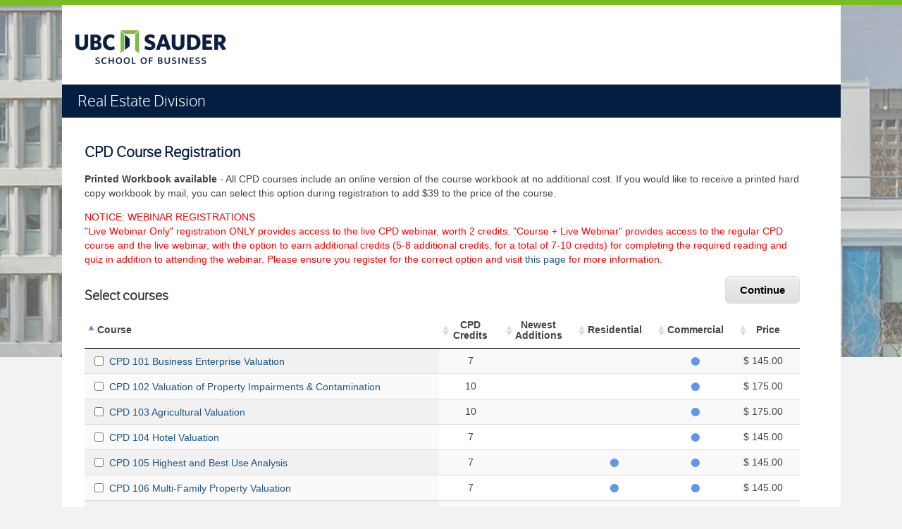

--- FILE ---
content_type: text/html;charset=UTF-8
request_url: https://secure5.sauder.ubc.ca/re_creditprogram/public/admission/cpd_registration.xhtml?cpdcourse=136
body_size: 69248
content:
<?xml version='1.0' encoding='UTF-8' ?>
<!DOCTYPE html>
<html xmlns="http://www.w3.org/1999/xhtml"><head id="j_idt2"><link type="text/css" rel="stylesheet" href="/re_creditprogram/javax.faces.resource/theme.css.xhtml?ln=primefaces-aristo" /><link type="text/css" rel="stylesheet" href="/re_creditprogram/javax.faces.resource/css/fontfaces.css.xhtml;jsessionid=AD161B8E49BC1BCBA8831A03ECBE4EA6" /><link type="text/css" rel="stylesheet" href="/re_creditprogram/javax.faces.resource/css/cssRegistrationLayout.css.xhtml;jsessionid=AD161B8E49BC1BCBA8831A03ECBE4EA6" /><link type="text/css" rel="stylesheet" href="/re_creditprogram/javax.faces.resource/css/jquery-ui.min.css.xhtml;jsessionid=AD161B8E49BC1BCBA8831A03ECBE4EA6" /><link type="text/css" rel="stylesheet" href="/re_creditprogram/javax.faces.resource/css/jquery.dataTables.min.css.xhtml;jsessionid=AD161B8E49BC1BCBA8831A03ECBE4EA6" /><link type="text/css" rel="stylesheet" href="/re_creditprogram/javax.faces.resource/css/jquery.dataTables.important.css.xhtml;jsessionid=AD161B8E49BC1BCBA8831A03ECBE4EA6" /><link type="text/css" rel="stylesheet" href="/re_creditprogram/javax.faces.resource/css/cpdregistration.css.xhtml;jsessionid=AD161B8E49BC1BCBA8831A03ECBE4EA6" /><script type="text/javascript">if(window.PrimeFaces){PrimeFaces.settings.locale='en_CA';PrimeFaces.settings.projectStage='Development';}</script>
    <meta http-equiv="Content-Type" content="text/html; charset=UTF-8" />
    <meta name="viewport" content="width=device-width, initial-scale=1" />
    <link rel="stylesheet" href="https://professional.sauder.ubc.ca/re_licensing/style/licstyle.css" />
    <link rel="stylesheet" href="https://professional.sauder.ubc.ca/re_licensing/style/licstyleaccordion.css" />
    <link rel="stylesheet" href="https://professional.sauder.ubc.ca/re_licensing/style/licstyleheading.css" />
    <link rel="stylesheet" href="https://professional.sauder.ubc.ca/re_licensing/style/tooltip.css" />
        <script src="https://ajax.googleapis.com/ajax/libs/jquery/3.1.0/jquery.min.js"></script>
        <script src="https://ajax.googleapis.com/ajax/libs/jqueryui/1.12.1/jquery-ui.min.js"></script>
        <!--&lt;h:outputStylesheet name="css/spectre.min.css"/&gt;--><script type="text/javascript" src="/re_creditprogram/javax.faces.resource/jquery.inputmask.bundle.min.js.xhtml;jsessionid=AD161B8E49BC1BCBA8831A03ECBE4EA6?ln=js"></script><script type="text/javascript" src="/re_creditprogram/javax.faces.resource/jquery.dataTables.min.js.xhtml;jsessionid=AD161B8E49BC1BCBA8831A03ECBE4EA6?ln=js"></script>
        <script>
            $(function () {
                $("#courseTable").DataTable({
                    "paging": false,
                    "searching": false,
                    "columnDefs": [{
                        "targets": [1],
                        "orderData": [1, 0]
                    }, {
                        "targets": [2],
                        "orderData": [2, 0]
                    }, {
                        "targets": [3],
                        "orderData": [3, 0]
                    }],
                    "info": false
                });
            });
        </script>
        <style>
            a:link, a:visited {
                color: #000000;
                font-weight: normal;
                text-decoration: none;
            }
            input {float: left; display: block; }
            .checkbox-label {
                display: block;
                padding-top: 3px;
                margin-left: 25px;
            }
        </style>
        <title>CPD Course Registration</title>

    <title>Real Estate Division
    </title></head><body>
    <div class="yellow-box">
        <header>
            <div class="head">
                <img class="logo1" alt="logo" src="https://professional.sauder.ubc.ca/dap/images/myubcdap/logo_main.png" />
            </div>
        </header>
        <div class="banner">
            Real Estate Division
        </div>
        <div class="columns-container contentcell">
            <div class="left-column">
        <div class="container">
            <h2 id="#topAnchor" style="padding-top:10px;">CPD Course Registration</h2>
            <p>
                <b>Printed Workbook available</b> - All CPD courses include an online version of the course workbook at
                no additional cost. If you would like to receive a printed hard copy workbook by mail, you can select
                this option during registration to add $39 to the price of the course.
            </p>
            <p class="text-italic" style="color: red">
                NOTICE: WEBINAR REGISTRATIONS<br />"Live Webinar Only" registration ONLY provides access to the live CPD webinar,
                worth 2 credits. "Course + Live Webinar" provides access to the regular CPD course and the live webinar, with
                the option to earn additional credits (5-8 additional credits, for a total of 7-10 credits) for completing the
                required reading and quiz in addition to attending the webinar. Please ensure you register for the correct option
                and visit <a href="https://www.sauder.ubc.ca/programs/real-estate/professional-development/live-webinars" target="_blank">this page</a> for more information.
            </p>
<form id="j_idt23" name="j_idt23" method="post" action="/re_creditprogram/public/admission/cpd_registration.xhtml;jsessionid=AD161B8E49BC1BCBA8831A03ECBE4EA6?cpdcourse=136" enctype="application/x-www-form-urlencoded">
<input type="hidden" name="j_idt23" value="j_idt23" />

                <h3 style="display: inline-block;">Select courses</h3><input type="submit" name="j_idt23:j_idt25" value="Continue" style="margin: 0; float: right;" class="reviewbutton" />
                <div id="courses">
                    <table id="courseTable" class="display" cellspacing="0">
                        <thead>
                        <tr>
                            <th style="text-align: left">Course</th>
                            <th>CPD Credits</th>
                            <!--&lt;th&gt;PDP Credits&lt;/th&gt;-->
                            <th>Newest Additions</th>
                            <th>Residential</th>
                            <th>Commercial</th>
                            <th>Price</th>
                        </tr>
                        </thead>
                        <tfoot>
                        <tr>
                            <th style="text-align: left">Course</th>
                            <th>CPD Credits</th>
                            <!--&lt;th&gt;PDP Credits&lt;/th&gt;-->
                            <th>Newest Additions</th>
                            <th>Residential</th>
                            <th>Commercial</th>
                            <th>Price</th>
                        </tr>
                        </tfoot>
                        <tbody>
                            <tr>
                                <td><input type="checkbox" name="j_idt23:j_idt29:0:j_idt31" /><span class="checkbox-label"> <a href='https://www.sauder.ubc.ca/programs/real-estate/credit-programs/professional-development/cpd101' target = '_blank' >CPD 101 Business Enterprise Valuation</a></span>
                                </td>
                                <td style="width:70px; text-align: center">7
                                </td>
                                <td style="width:70px" class="yesno"><span style="display: none;">′</span>
                                </td>
                                <td style="width:70px" class="yesno"><span style="display: none;">′</span>
                                </td>
                                <td style="width:70px" class="yesno">•
                                </td>
                                <td style="width:70px">$    145.00</td>
                            </tr>
                            <tr>
                                <td><input type="checkbox" name="j_idt23:j_idt29:1:j_idt31" /><span class="checkbox-label"> <a href='https://www.sauder.ubc.ca/programs/real-estate/credit-programs/professional-development/cpd102-valuation-property-impairments-contamination' target = '_blank' >CPD 102 Valuation of Property Impairments & Contamination</a></span>
                                </td>
                                <td style="width:70px; text-align: center">10
                                </td>
                                <td style="width:70px" class="yesno"><span style="display: none;">′</span>
                                </td>
                                <td style="width:70px" class="yesno"><span style="display: none;">′</span>
                                </td>
                                <td style="width:70px" class="yesno">•
                                </td>
                                <td style="width:70px">$    175.00</td>
                            </tr>
                            <tr>
                                <td><input type="checkbox" name="j_idt23:j_idt29:2:j_idt31" /><span class="checkbox-label"> <a href='https://www.sauder.ubc.ca/programs/real-estate/credit-programs/professional-development/cpd103-agricultural-valuation' target = '_blank' >CPD 103 Agricultural Valuation</a></span>
                                </td>
                                <td style="width:70px; text-align: center">10
                                </td>
                                <td style="width:70px" class="yesno"><span style="display: none;">′</span>
                                </td>
                                <td style="width:70px" class="yesno"><span style="display: none;">′</span>
                                </td>
                                <td style="width:70px" class="yesno">•
                                </td>
                                <td style="width:70px">$    175.00</td>
                            </tr>
                            <tr>
                                <td><input type="checkbox" name="j_idt23:j_idt29:3:j_idt31" /><span class="checkbox-label"> <a href='https://www.sauder.ubc.ca/programs/real-estate/credit-programs/professional-development/cpd104-hotel-valuation' target = '_blank' >CPD 104 Hotel Valuation</a></span>
                                </td>
                                <td style="width:70px; text-align: center">7
                                </td>
                                <td style="width:70px" class="yesno"><span style="display: none;">′</span>
                                </td>
                                <td style="width:70px" class="yesno"><span style="display: none;">′</span>
                                </td>
                                <td style="width:70px" class="yesno">•
                                </td>
                                <td style="width:70px">$    145.00</td>
                            </tr>
                            <tr>
                                <td><input type="checkbox" name="j_idt23:j_idt29:4:j_idt31" /><span class="checkbox-label"> <a href='https://www.sauder.ubc.ca/programs/real-estate/credit-programs/professional-development/cpd105-highest-best-use-analysis' target = '_blank' >CPD 105 Highest and Best Use Analysis</a></span>
                                </td>
                                <td style="width:70px; text-align: center">7
                                </td>
                                <td style="width:70px" class="yesno"><span style="display: none;">′</span>
                                </td>
                                <td style="width:70px" class="yesno">•
                                </td>
                                <td style="width:70px" class="yesno">•
                                </td>
                                <td style="width:70px">$    145.00</td>
                            </tr>
                            <tr>
                                <td><input type="checkbox" name="j_idt23:j_idt29:5:j_idt31" /><span class="checkbox-label"> <a href='https://www.sauder.ubc.ca/programs/real-estate/credit-programs/professional-development/cpd-106-multi-family-property-valuation' target = '_blank' >CPD 106 Multi-Family Property Valuation</a></span>
                                </td>
                                <td style="width:70px; text-align: center">7
                                </td>
                                <td style="width:70px" class="yesno"><span style="display: none;">′</span>
                                </td>
                                <td style="width:70px" class="yesno">•
                                </td>
                                <td style="width:70px" class="yesno">•
                                </td>
                                <td style="width:70px">$    145.00</td>
                            </tr>
                            <tr>
                                <td><input type="checkbox" name="j_idt23:j_idt29:6:j_idt31" /><span class="checkbox-label"> <a href='https://www.sauder.ubc.ca/programs/real-estate/credit-programs/professional-development/cpd107-office-property-valuation' target = '_blank' >CPD 107 Office Property Valuation</a></span>
                                </td>
                                <td style="width:70px; text-align: center">7
                                </td>
                                <td style="width:70px" class="yesno"><span style="display: none;">′</span>
                                </td>
                                <td style="width:70px" class="yesno"><span style="display: none;">′</span>
                                </td>
                                <td style="width:70px" class="yesno">•
                                </td>
                                <td style="width:70px">$    145.00</td>
                            </tr>
                            <tr>
                                <td><input type="checkbox" name="j_idt23:j_idt29:7:j_idt31" /><span class="checkbox-label"> <a href='https://www.sauder.ubc.ca/programs/real-estate/credit-programs/professional-development/cpd108-seniors-housing' target = '_blank' >CPD 108 Seniors Housing</a></span>
                                </td>
                                <td style="width:70px; text-align: center">7
                                </td>
                                <td style="width:70px" class="yesno"><span style="display: none;">′</span>
                                </td>
                                <td style="width:70px" class="yesno"><span style="display: none;">′</span>
                                </td>
                                <td style="width:70px" class="yesno">•
                                </td>
                                <td style="width:70px">$    145.00</td>
                            </tr>
                            <tr>
                                <td><input type="checkbox" name="j_idt23:j_idt29:8:j_idt31" /><span class="checkbox-label"> <a href='https://www.sauder.ubc.ca/programs/real-estate/credit-programs/professional-development/cpd-109-lease-analysis' target = '_blank' >CPD 109 Lease Analysis</a></span>
                                </td>
                                <td style="width:70px; text-align: center">7
                                </td>
                                <td style="width:70px" class="yesno"><span style="display: none;">′</span>
                                </td>
                                <td style="width:70px" class="yesno"><span style="display: none;">′</span>
                                </td>
                                <td style="width:70px" class="yesno">•
                                </td>
                                <td style="width:70px">$    145.00</td>
                            </tr>
                            <tr>
                                <td><input type="checkbox" name="j_idt23:j_idt29:9:j_idt31" /><span class="checkbox-label"> <a href='https://www.sauder.ubc.ca/programs/real-estate/credit-programs/professional-development/cpd110-Real%20Estate%20Consulting:%20Fundamentals' target = '_blank' >CPD 110 Real Estate Consulting: Fundamentals</a></span>
                                </td>
                                <td style="width:70px; text-align: center">10
                                </td>
                                <td style="width:70px" class="yesno"><span style="display: none;">′</span>
                                </td>
                                <td style="width:70px" class="yesno"><span style="display: none;">′</span>
                                </td>
                                <td style="width:70px" class="yesno">•
                                </td>
                                <td style="width:70px">$    175.00</td>
                            </tr>
                            <tr>
                                <td><input type="checkbox" name="j_idt23:j_idt29:10:j_idt31" /><span class="checkbox-label"> <a href='https://www.sauder.ubc.ca/programs/real-estate/credit-programs/professional-development/cpd111-real-estate-consulting-decision-analysis' target = '_blank' >CPD 111 Real Estate Consulting: Making Better Decisions</a></span>
                                </td>
                                <td style="width:70px; text-align: center">10
                                </td>
                                <td style="width:70px" class="yesno"><span style="display: none;">′</span>
                                </td>
                                <td style="width:70px" class="yesno"><span style="display: none;">′</span>
                                </td>
                                <td style="width:70px" class="yesno">•
                                </td>
                                <td style="width:70px">$    175.00</td>
                            </tr>
                            <tr>
                                <td><input type="checkbox" name="j_idt23:j_idt29:11:j_idt31" /><span class="checkbox-label"> <a href='https://www.sauder.ubc.ca/programs/real-estate/credit-programs/professional-development/cpd-112-real-estate-consulting-forecasting' target = '_blank' >CPD 112 Real Estate Consulting: Forecasting</a></span>
                                </td>
                                <td style="width:70px; text-align: center">10
                                </td>
                                <td style="width:70px" class="yesno"><span style="display: none;">′</span>
                                </td>
                                <td style="width:70px" class="yesno"><span style="display: none;">′</span>
                                </td>
                                <td style="width:70px" class="yesno">•
                                </td>
                                <td style="width:70px">$    175.00</td>
                            </tr>
                            <tr>
                                <td><input type="checkbox" name="j_idt23:j_idt29:12:j_idt31" /><span class="checkbox-label"> <a href='https://www.sauder.ubc.ca/programs/real-estate/credit-programs/professional-development/cpd-113-request-for-proposals' target = '_blank' >CPD 113 Requests for Proposal (RFPs) - Winning Strategies</a></span>
                                </td>
                                <td style="width:70px; text-align: center">7
                                </td>
                                <td style="width:70px" class="yesno"><span style="display: none;">′</span>
                                </td>
                                <td style="width:70px" class="yesno"><span style="display: none;">′</span>
                                </td>
                                <td style="width:70px" class="yesno">•
                                </td>
                                <td style="width:70px">$    145.00</td>
                            </tr>
                            <tr>
                                <td><input type="checkbox" name="j_idt23:j_idt29:13:j_idt31" /><span class="checkbox-label"> <a href='https://www.sauder.ubc.ca/programs/real-estate/credit-programs/professional-development/cpd-114-valuation-for-financial-reporting' target = '_blank' >CPD 114 Valuation For Financial Reporting - IFRS</a></span>
                                </td>
                                <td style="width:70px; text-align: center">4
                                </td>
                                <td style="width:70px" class="yesno"><span style="display: none;">′</span>
                                </td>
                                <td style="width:70px" class="yesno"><span style="display: none;">′</span>
                                </td>
                                <td style="width:70px" class="yesno">•
                                </td>
                                <td style="width:70px">$     95.00</td>
                            </tr>
                            <tr>
                                <td><input type="checkbox" name="j_idt23:j_idt29:14:j_idt31" /><span class="checkbox-label"> <a href='https://www.sauder.ubc.ca/programs/real-estate/credit-programs/professional-development/cpd-115-appraisal-review' target = '_blank' >CPD 115 Appraisal Review</a></span>
                                </td>
                                <td style="width:70px; text-align: center">7
                                </td>
                                <td style="width:70px" class="yesno"><span style="display: none;">′</span>
                                </td>
                                <td style="width:70px" class="yesno">•
                                </td>
                                <td style="width:70px" class="yesno">•
                                </td>
                                <td style="width:70px">$    145.00</td>
                            </tr>
                            <tr>
                                <td><input type="checkbox" name="j_idt23:j_idt29:15:j_idt31" /><span class="checkbox-label"> <a href='https://www.sauder.ubc.ca/programs/real-estate/credit-programs/professional-development/cpd-116-land-valuation' target = '_blank' >CPD 116 Land Valuation</a></span>
                                </td>
                                <td style="width:70px; text-align: center">7
                                </td>
                                <td style="width:70px" class="yesno"><span style="display: none;">′</span>
                                </td>
                                <td style="width:70px" class="yesno">•
                                </td>
                                <td style="width:70px" class="yesno">•
                                </td>
                                <td style="width:70px">$    145.00</td>
                            </tr>
                            <tr>
                                <td><input type="checkbox" name="j_idt23:j_idt29:16:j_idt31" /><span class="checkbox-label"> <a href='https://www.sauder.ubc.ca/programs/real-estate/credit-programs/professional-development/cpd117-time-is-money-market-exposure-and-property-value' target = '_blank' >CPD 117 Time is Money: Market Exposure and Property Value</a></span>
                                </td>
                                <td style="width:70px; text-align: center">4
                                </td>
                                <td style="width:70px" class="yesno"><span style="display: none;">′</span>
                                </td>
                                <td style="width:70px" class="yesno">•
                                </td>
                                <td style="width:70px" class="yesno">•
                                </td>
                                <td style="width:70px">$     95.00</td>
                            </tr>
                            <tr>
                                <td><input type="checkbox" name="j_idt23:j_idt29:17:j_idt31" /><span class="checkbox-label"> <a href='https://www.sauder.ubc.ca/programs/real-estate/credit-programs/professional-development/cpd118-machinery-equipment-valuation' target = '_blank' >CPD 118 Machinery and Equipment Valuation</a></span>
                                </td>
                                <td style="width:70px; text-align: center">7
                                </td>
                                <td style="width:70px" class="yesno"><span style="display: none;">′</span>
                                </td>
                                <td style="width:70px" class="yesno"><span style="display: none;">′</span>
                                </td>
                                <td style="width:70px" class="yesno">•
                                </td>
                                <td style="width:70px">$    145.00</td>
                            </tr>
                            <tr>
                                <td><input type="checkbox" name="j_idt23:j_idt29:18:j_idt31" /><span class="checkbox-label"> <a href='https://www.sauder.ubc.ca/programs/real-estate/credit-programs/professional-development/cpd119-urban-infrastructure-policies' target = '_blank' >CPD 119 Urban Infrastructures Policies</a></span>
                                </td>
                                <td style="width:70px; text-align: center">7
                                </td>
                                <td style="width:70px" class="yesno"><span style="display: none;">′</span>
                                </td>
                                <td style="width:70px" class="yesno">•
                                </td>
                                <td style="width:70px" class="yesno">•
                                </td>
                                <td style="width:70px">$    145.00</td>
                            </tr>
                            <tr>
                                <td><input type="checkbox" name="j_idt23:j_idt29:19:j_idt31" /><span class="checkbox-label"> <a href='https://www.sauder.ubc.ca/programs/real-estate/credit-programs/professional-development/cpd120-urban-infrastructure-applications' target = '_blank' >CPD 120 Urban Infrastructure Applications</a></span>
                                </td>
                                <td style="width:70px; text-align: center">10
                                </td>
                                <td style="width:70px" class="yesno"><span style="display: none;">′</span>
                                </td>
                                <td style="width:70px" class="yesno">•
                                </td>
                                <td style="width:70px" class="yesno">•
                                </td>
                                <td style="width:70px">$    175.00</td>
                            </tr>
                            <tr>
                                <td><input type="checkbox" name="j_idt23:j_idt29:20:j_idt31" /><span class="checkbox-label"> <a href='https://www.sauder.ubc.ca/programs/real-estate/credit-programs/professional-development/cpd121-Commercial-Waterfront-and-Submerged-Land-Valuation' target = '_blank' >CPD 121 Commercial Waterfront and Submerged Land Valuation</a></span>
                                </td>
                                <td style="width:70px; text-align: center">7
                                </td>
                                <td style="width:70px" class="yesno"><span style="display: none;">′</span>
                                </td>
                                <td style="width:70px" class="yesno"><span style="display: none;">′</span>
                                </td>
                                <td style="width:70px" class="yesno">•
                                </td>
                                <td style="width:70px">$    145.00</td>
                            </tr>
                            <tr>
                                <td><input type="checkbox" name="j_idt23:j_idt29:21:j_idt31" /><span class="checkbox-label"> <a href='https://www.sauder.ubc.ca/programs/real-estate/credit-programs/professional-development/cpd122-exprpriation-valuation' target = '_blank' >CPD 122 Expropriation Valuation</a></span>
                                </td>
                                <td style="width:70px; text-align: center">4
                                </td>
                                <td style="width:70px" class="yesno"><span style="display: none;">′</span>
                                </td>
                                <td style="width:70px" class="yesno"><span style="display: none;">′</span>
                                </td>
                                <td style="width:70px" class="yesno">•
                                </td>
                                <td style="width:70px">$     95.00</td>
                            </tr>
                            <tr>
                                <td><input type="checkbox" name="j_idt23:j_idt29:22:j_idt31" /><span class="checkbox-label"> <a href='https://www.sauder.ubc.ca/programs/real-estate/credit-programs/professional-development/cpd123-adjustment-support-direct-comparison-approach' target = '_blank' >CPD 123 Adjustment Support in Direct Comparison Approach</a></span>
                                </td>
                                <td style="width:70px; text-align: center">4
                                </td>
                                <td style="width:70px" class="yesno"><span style="display: none;">′</span>
                                </td>
                                <td style="width:70px" class="yesno">•
                                </td>
                                <td style="width:70px" class="yesno">•
                                </td>
                                <td style="width:70px">$     95.00</td>
                            </tr>
                            <tr>
                                <td><input type="checkbox" name="j_idt23:j_idt29:23:j_idt31" /><span class="checkbox-label"> <a href='https://www.sauder.ubc.ca/programs/real-estate/credit-programs/professional-development/cpd124-challenges-opportunities' target = '_blank' >CPD 124 Residential Appraisal: Challenges and Opportunities</a></span>
                                </td>
                                <td style="width:70px; text-align: center">7
                                </td>
                                <td style="width:70px" class="yesno"><span style="display: none;">′</span>
                                </td>
                                <td style="width:70px" class="yesno">•
                                </td>
                                <td style="width:70px" class="yesno"><span style="display: none;">′</span>
                                </td>
                                <td style="width:70px">$    145.00</td>
                            </tr>
                            <tr>
                                <td><input type="checkbox" name="j_idt23:j_idt29:24:j_idt31" /><span class="checkbox-label"> <a href='https://www.sauder.ubc.ca/programs/real-estate/credit-programs/professional-development/cpd125-valuing-sustainable-commercial-buildings' target = '_blank' >CPD 125 Green Value - Valuing Sustainable Commercial Bldgs</a></span>
                                </td>
                                <td style="width:70px; text-align: center">7
                                </td>
                                <td style="width:70px" class="yesno"><span style="display: none;">′</span>
                                </td>
                                <td style="width:70px" class="yesno"><span style="display: none;">′</span>
                                </td>
                                <td style="width:70px" class="yesno">•
                                </td>
                                <td style="width:70px">$    145.00</td>
                            </tr>
                            <tr>
                                <td><input type="checkbox" name="j_idt23:j_idt29:25:j_idt31" /><span class="checkbox-label"> <a href='https://www.sauder.ubc.ca/programs/real-estate/credit-programs/professional-development/cpd126-energy-efficient-sustainable-housing' target = '_blank' >CPD 126 Green Value: Energy Efficient, Sustainable and Resilient Housing</a></span>
                                </td>
                                <td style="width:70px; text-align: center">7
                                </td>
                                <td style="width:70px" class="yesno"><span style="display: none;">′</span>
                                </td>
                                <td style="width:70px" class="yesno">•
                                </td>
                                <td style="width:70px" class="yesno"><span style="display: none;">′</span>
                                </td>
                                <td style="width:70px">$    145.00</td>
                            </tr>
                            <tr>
                                <td><input type="checkbox" name="j_idt23:j_idt29:26:j_idt31" /><span class="checkbox-label"> <a href='https://www.sauder.ubc.ca/programs/real-estate/credit-programs/professional-development/cpd128-retail-property-valuation' target = '_blank' >CPD 128 Retail Property Valuation</a></span>
                                </td>
                                <td style="width:70px; text-align: center">7
                                </td>
                                <td style="width:70px" class="yesno"><span style="display: none;">′</span>
                                </td>
                                <td style="width:70px" class="yesno"><span style="display: none;">′</span>
                                </td>
                                <td style="width:70px" class="yesno">•
                                </td>
                                <td style="width:70px">$    145.00</td>
                            </tr>
                            <tr>
                                <td><input type="checkbox" name="j_idt23:j_idt29:27:j_idt31" /><span class="checkbox-label"> <a href='https://www.sauder.ubc.ca/programs/real-estate/credit-programs/professional-development/cpd129-industrial-property-valuation' target = '_blank' >CPD 129 Industrial Property Valuation</a></span>
                                </td>
                                <td style="width:70px; text-align: center">7
                                </td>
                                <td style="width:70px" class="yesno"><span style="display: none;">′</span>
                                </td>
                                <td style="width:70px" class="yesno"><span style="display: none;">′</span>
                                </td>
                                <td style="width:70px" class="yesno">•
                                </td>
                                <td style="width:70px">$    145.00</td>
                            </tr>
                            <tr>
                                <td><input type="checkbox" name="j_idt23:j_idt29:28:j_idt31" /><span class="checkbox-label"> <a href='https://www.sauder.ubc.ca/programs/real-estate/credit-programs/professional-development/cpd130-residential-valuation-basics' target = '_blank' >CPD 130 Residential Appraisal Basics</a></span>
                                </td>
                                <td style="width:70px; text-align: center">0
                                </td>
                                <td style="width:70px" class="yesno"><span style="display: none;">′</span>
                                </td>
                                <td style="width:70px" class="yesno">•
                                </td>
                                <td style="width:70px" class="yesno"><span style="display: none;">′</span>
                                </td>
                                <td style="width:70px">$    175.00</td>
                            </tr>
                            <tr>
                                <td><input type="checkbox" name="j_idt23:j_idt29:29:j_idt31" /><span class="checkbox-label"> <a href='https://www.sauder.ubc.ca/programs/real-estate/credit-programs/professional-development/cpd131-commercial-valuation-basics' target = '_blank' >CPD 131 Commercial Appraisal Basics</a></span>
                                </td>
                                <td style="width:70px; text-align: center">0
                                </td>
                                <td style="width:70px" class="yesno"><span style="display: none;">′</span>
                                </td>
                                <td style="width:70px" class="yesno"><span style="display: none;">′</span>
                                </td>
                                <td style="width:70px" class="yesno">•
                                </td>
                                <td style="width:70px">$    175.00</td>
                            </tr>
                            <tr>
                                <td><input type="checkbox" name="j_idt23:j_idt29:30:j_idt31" /><span class="checkbox-label"> <a href='https://www.sauder.ubc.ca/programs/real-estate/credit-programs/professional-development/' target = '_blank' >CPD 132 More than Just Form-Filling: Creating Professional</a></span>
                                </td>
                                <td style="width:70px; text-align: center">7
                                </td>
                                <td style="width:70px" class="yesno"><span style="display: none;">′</span>
                                </td>
                                <td style="width:70px" class="yesno">•
                                </td>
                                <td style="width:70px" class="yesno"><span style="display: none;">′</span>
                                </td>
                                <td style="width:70px">$    145.00</td>
                            </tr>
                            <tr>
                                <td><input type="checkbox" name="j_idt23:j_idt29:31:j_idt31" /><span class="checkbox-label"> <a href='https://www.sauder.ubc.ca/programs/real-estate/credit-programs/professional-development/cpd133-valuing-residential-condominiums' target = '_blank' >CPD 133 Valuing Residential Condominiums</a></span>
                                </td>
                                <td style="width:70px; text-align: center">7
                                </td>
                                <td style="width:70px" class="yesno"><span style="display: none;">′</span>
                                </td>
                                <td style="width:70px" class="yesno">•
                                </td>
                                <td style="width:70px" class="yesno"><span style="display: none;">′</span>
                                </td>
                                <td style="width:70px">$    145.00</td>
                            </tr>
                            <tr>
                                <td><input type="checkbox" name="j_idt23:j_idt29:32:j_idt31" /><span class="checkbox-label"> <a href='https://www.sauder.ubc.ca/programs/real-estate/credit-programs/professional-development/cpd134-rural-remote-property-valuation' target = '_blank' >CPD 134 Rural and Remote Property Valuation</a></span>
                                </td>
                                <td style="width:70px; text-align: center">4
                                </td>
                                <td style="width:70px" class="yesno"><span style="display: none;">′</span>
                                </td>
                                <td style="width:70px" class="yesno">•
                                </td>
                                <td style="width:70px" class="yesno"><span style="display: none;">′</span>
                                </td>
                                <td style="width:70px">$     95.00</td>
                            </tr>
                            <tr>
                                <td><input type="checkbox" name="j_idt23:j_idt29:33:j_idt31" /><span class="checkbox-label"> <a href='https://www.sauder.ubc.ca/programs/real-estate/credit-programs/professional-development/cpd135-commercial-property-acquisition' target = '_blank' >CPD 135 Buy Smart Commercial Property</a></span>
                                </td>
                                <td style="width:70px; text-align: center">4
                                </td>
                                <td style="width:70px" class="yesno"><span style="display: none;">′</span>
                                </td>
                                <td style="width:70px" class="yesno"><span style="display: none;">′</span>
                                </td>
                                <td style="width:70px" class="yesno">•
                                </td>
                                <td style="width:70px">$     95.00</td>
                            </tr>
                            <tr>
                                <td><input type="checkbox" name="j_idt23:j_idt29:34:j_idt31" checked="checked" /><span class="checkbox-label"> <a href='https://www.sauder.ubc.ca/programs/real-estate/credit-programs/professional-development/cpd136-waterfront-residential-property-valuation' target = '_blank' >CPD 136 Waterfront Residential Property Valuation</a></span>
                                </td>
                                <td style="width:70px; text-align: center">7
                                </td>
                                <td style="width:70px" class="yesno"><span style="display: none;">′</span>
                                </td>
                                <td style="width:70px" class="yesno">•
                                </td>
                                <td style="width:70px" class="yesno"><span style="display: none;">′</span>
                                </td>
                                <td style="width:70px">$    145.00</td>
                            </tr>
                            <tr>
                                <td><input type="checkbox" name="j_idt23:j_idt29:35:j_idt31" /><span class="checkbox-label"> <a href='https://www.sauder.ubc.ca/programs/real-estate/credit-programs/professional-development/cpd140-math-literacy-real-estate-professionals' target = '_blank' >CPD 140 Stats 101: Math Literacy for RE Professional</a></span>
                                </td>
                                <td style="width:70px; text-align: center">7
                                </td>
                                <td style="width:70px" class="yesno"><span style="display: none;">′</span>
                                </td>
                                <td style="width:70px" class="yesno">•
                                </td>
                                <td style="width:70px" class="yesno">•
                                </td>
                                <td style="width:70px">$    145.00</td>
                            </tr>
                            <tr>
                                <td><input type="checkbox" name="j_idt23:j_idt29:36:j_idt31" /><span class="checkbox-label"> <a href='https://www.sauder.ubc.ca/programs/real-estate/credit-programs/professional-development/cpd141-exploring-data-analysis-next-gen-appraisal-techniques' target = '_blank' >CPD 141 Exploratory Data Analysis: Next Generation</a></span>
                                </td>
                                <td style="width:70px; text-align: center">10
                                </td>
                                <td style="width:70px" class="yesno"><span style="display: none;">′</span>
                                </td>
                                <td style="width:70px" class="yesno">•
                                </td>
                                <td style="width:70px" class="yesno">•
                                </td>
                                <td style="width:70px">$    175.00</td>
                            </tr>
                            <tr>
                                <td><input type="checkbox" name="j_idt23:j_idt29:37:j_idt31" /><span class="checkbox-label"> <a href='https://www.sauder.ubc.ca/programs/real-estate/credit-programs/professional-development/cpd142-introduction-to-multiple-regression-analysis' target = '_blank' >CPD 142 Mass Appraisal - Regression Analysis in Real Estate</a></span>
                                </td>
                                <td style="width:70px; text-align: center">10
                                </td>
                                <td style="width:70px" class="yesno"><span style="display: none;">′</span>
                                </td>
                                <td style="width:70px" class="yesno">•
                                </td>
                                <td style="width:70px" class="yesno"><span style="display: none;">′</span>
                                </td>
                                <td style="width:70px">$    175.00</td>
                            </tr>
                            <tr>
                                <td><input type="checkbox" name="j_idt23:j_idt29:38:j_idt31" /><span class="checkbox-label"> <a href='https://www.sauder.ubc.ca/programs/real-estate/credit-programs/professional-development/cpd143-appraisal-valuation-models' target = '_blank' >CPD 143 Automated Valuation Methods (AVMs)</a></span>
                                </td>
                                <td style="width:70px; text-align: center">4
                                </td>
                                <td style="width:70px" class="yesno"><span style="display: none;">′</span>
                                </td>
                                <td style="width:70px" class="yesno">•
                                </td>
                                <td style="width:70px" class="yesno"><span style="display: none;">′</span>
                                </td>
                                <td style="width:70px">$     95.00</td>
                            </tr>
                            <tr>
                                <td><input type="checkbox" name="j_idt23:j_idt29:39:j_idt31" /><span class="checkbox-label"> <a href='https://www.sauder.ubc.ca/programs/real-estate/credit-programs/professional-development/cpd144-geographic-information-systems-real-estate' target = '_blank' >CPD 144 Geographic Information Systems and Real Estate</a></span>
                                </td>
                                <td style="width:70px; text-align: center">7
                                </td>
                                <td style="width:70px" class="yesno"><span style="display: none;">′</span>
                                </td>
                                <td style="width:70px" class="yesno">•
                                </td>
                                <td style="width:70px" class="yesno">•
                                </td>
                                <td style="width:70px">$    145.00</td>
                            </tr>
                            <tr>
                                <td><input type="checkbox" name="j_idt23:j_idt29:40:j_idt31" /><span class="checkbox-label"> <a href='https://www.sauder.ubc.ca/programs/real-estate/credit-programs/professional-development/cpd145-protecting-condominium-investments' target = '_blank' >CPD 145 Protecting Condominium Investments: Reserve Funds & Depreciation Reports</a></span>
                                </td>
                                <td style="width:70px; text-align: center">7
                                </td>
                                <td style="width:70px" class="yesno"><span style="display: none;">′</span>
                                </td>
                                <td style="width:70px" class="yesno">•
                                </td>
                                <td style="width:70px" class="yesno"><span style="display: none;">′</span>
                                </td>
                                <td style="width:70px">$    145.00</td>
                            </tr>
                            <tr>
                                <td><input type="checkbox" name="j_idt23:j_idt29:41:j_idt31" /><span class="checkbox-label"> <a href='https://www.sauder.ubc.ca/programs/real-estate/credit-programs/professional-development/cpd150-real-estate-law-basics' target = '_blank' >CPD 150 Real Estate Law Basics</a></span>
                                </td>
                                <td style="width:70px; text-align: center">10
                                </td>
                                <td style="width:70px" class="yesno"><span style="display: none;">′</span>
                                </td>
                                <td style="width:70px" class="yesno"><span style="display: none;">′</span>
                                </td>
                                <td style="width:70px" class="yesno">•
                                </td>
                                <td style="width:70px">$    175.00</td>
                            </tr>
                            <tr>
                                <td><input type="checkbox" name="j_idt23:j_idt29:42:j_idt31" /><span class="checkbox-label"> <a href='https://www.sauder.ubc.ca/programs/real-estate/credit-programs/professional-development/cpd151-real-estate-finance-basics' target = '_blank' >CPD 151 Real Estate Finance Basics</a></span>
                                </td>
                                <td style="width:70px; text-align: center">10
                                </td>
                                <td style="width:70px" class="yesno"><span style="display: none;">′</span>
                                </td>
                                <td style="width:70px" class="yesno"><span style="display: none;">′</span>
                                </td>
                                <td style="width:70px" class="yesno">•
                                </td>
                                <td style="width:70px">$    175.00</td>
                            </tr>
                            <tr>
                                <td><input type="checkbox" name="j_idt23:j_idt29:43:j_idt31" /><span class="checkbox-label"> <a href='https://www.sauder.ubc.ca/programs/real-estate/credit-programs/professional-development/cpd152-financial-analysis-excel' target = '_blank' >CPD 152 Financial Analysis with Excel</a></span>
                                </td>
                                <td style="width:70px; text-align: center">7
                                </td>
                                <td style="width:70px" class="yesno"><span style="display: none;">′</span>
                                </td>
                                <td style="width:70px" class="yesno"><span style="display: none;">′</span>
                                </td>
                                <td style="width:70px" class="yesno">•
                                </td>
                                <td style="width:70px">$    145.00</td>
                            </tr>
                            <tr>
                                <td><input type="checkbox" name="j_idt23:j_idt29:44:j_idt31" /><span class="checkbox-label"> <a href='https://www.sauder.ubc.ca/programs/real-estate/credit-programs/professional-development/cpd153-entrepreneurship-small-business-development' target = '_blank' >CPD 153 Entrepreneurship and Small Business Development in Real Estate</a></span>
                                </td>
                                <td style="width:70px; text-align: center">4
                                </td>
                                <td style="width:70px" class="yesno"><span style="display: none;">′</span>
                                </td>
                                <td style="width:70px" class="yesno">•
                                </td>
                                <td style="width:70px" class="yesno">•
                                </td>
                                <td style="width:70px">$     95.00</td>
                            </tr>
                            <tr>
                                <td><input type="checkbox" name="j_idt23:j_idt29:45:j_idt31" /><span class="checkbox-label"> <a href='https://www.sauder.ubc.ca/programs/real-estate/credit-programs/professional-development/cpd154-managing-profitable-real-estate-business' target = '_blank' >CPD 154 Business Strategy: Managing a Profitable RE Business</a></span>
                                </td>
                                <td style="width:70px; text-align: center">4
                                </td>
                                <td style="width:70px" class="yesno"><span style="display: none;">′</span>
                                </td>
                                <td style="width:70px" class="yesno">•
                                </td>
                                <td style="width:70px" class="yesno">•
                                </td>
                                <td style="width:70px">$     95.00</td>
                            </tr>
                            <tr>
                                <td><input type="checkbox" name="j_idt23:j_idt29:46:j_idt31" /><span class="checkbox-label"> <a href='https://www.sauder.ubc.ca/programs/real-estate/credit-programs/professional-development/cpd155-succession-planning-real-estate-professionals' target = '_blank' >CPD 155 Succession Planning for RE Professionals</a></span>
                                </td>
                                <td style="width:70px; text-align: center">4
                                </td>
                                <td style="width:70px" class="yesno"><span style="display: none;">′</span>
                                </td>
                                <td style="width:70px" class="yesno">•
                                </td>
                                <td style="width:70px" class="yesno">•
                                </td>
                                <td style="width:70px">$     95.00</td>
                            </tr>
                            <tr>
                                <td><input type="checkbox" name="j_idt23:j_idt29:47:j_idt31" /><span class="checkbox-label"> <a href='https://www.sauder.ubc.ca/programs/real-estate/credit-programs/professional-development/cpd156-organizing-financing-real-estate-business' target = '_blank' >CPD 156 Organizing and Financing a Real Estate Business</a></span>
                                </td>
                                <td style="width:70px; text-align: center">4
                                </td>
                                <td style="width:70px" class="yesno"><span style="display: none;">′</span>
                                </td>
                                <td style="width:70px" class="yesno">•
                                </td>
                                <td style="width:70px" class="yesno">•
                                </td>
                                <td style="width:70px">$     95.00</td>
                            </tr>
                            <tr>
                                <td><input type="checkbox" name="j_idt23:j_idt29:48:j_idt31" /><span class="checkbox-label"> <a href='https://www.sauder.ubc.ca/programs/real-estate/credit-programs/professional-development/cpd157-accounting-tax-considerations-real-estate' target = '_blank' >CPD 157 Accounting and Taxation Consideration for a RE</a></span>
                                </td>
                                <td style="width:70px; text-align: center">7
                                </td>
                                <td style="width:70px" class="yesno"><span style="display: none;">′</span>
                                </td>
                                <td style="width:70px" class="yesno">•
                                </td>
                                <td style="width:70px" class="yesno">•
                                </td>
                                <td style="width:70px">$    145.00</td>
                            </tr>
                            <tr>
                                <td><input type="checkbox" name="j_idt23:j_idt29:49:j_idt31" /><span class="checkbox-label"> <a href='https://www.sauder.ubc.ca/programs/real-estate/credit-programs/professional-development/cpd158-marketing-technology-considerations-real-estate' target = '_blank' >CPD 158 Marketing and Technology Considerations for a RE Business</a></span>
                                </td>
                                <td style="width:70px; text-align: center">7
                                </td>
                                <td style="width:70px" class="yesno"><span style="display: none;">′</span>
                                </td>
                                <td style="width:70px" class="yesno">•
                                </td>
                                <td style="width:70px" class="yesno">•
                                </td>
                                <td style="width:70px">$    145.00</td>
                            </tr>
                            <tr>
                                <td><input type="checkbox" name="j_idt23:j_idt29:50:j_idt31" /><span class="checkbox-label"> <a href='https://www.sauder.ubc.ca/programs/real-estate/credit-programs/professional-development/cpd159-human-resource-management-considerations-real-estate' target = '_blank' >CPD 159 Human Resources Management Consideration in RE</a></span>
                                </td>
                                <td style="width:70px; text-align: center">7
                                </td>
                                <td style="width:70px" class="yesno"><span style="display: none;">′</span>
                                </td>
                                <td style="width:70px" class="yesno">•
                                </td>
                                <td style="width:70px" class="yesno">•
                                </td>
                                <td style="width:70px">$    145.00</td>
                            </tr>
                            <tr>
                                <td><input type="checkbox" name="j_idt23:j_idt29:51:j_idt31" /><span class="checkbox-label"> <a href='https://www.sauder.ubc.ca/programs/real-estate/credit-programs/professional-development/cpd160-law-ethical-considerations-real-estate-business' target = '_blank' >CPD 160 Law and Ethical Considerations in RE Business</a></span>
                                </td>
                                <td style="width:70px; text-align: center">7
                                </td>
                                <td style="width:70px" class="yesno"><span style="display: none;">′</span>
                                </td>
                                <td style="width:70px" class="yesno">•
                                </td>
                                <td style="width:70px" class="yesno">•
                                </td>
                                <td style="width:70px">$    145.00</td>
                            </tr>
                            <tr>
                                <td><input type="checkbox" name="j_idt23:j_idt29:52:j_idt31" /><span class="checkbox-label"> <a href='https://www.sauder.ubc.ca/programs/real-estate/credit-programs/professional-development/cpd161-projectmanagement-and-realestate' target = '_blank' >CPD 161 Project Management and Real Estate</a></span>
                                </td>
                                <td style="width:70px; text-align: center">4
                                </td>
                                <td style="width:70px" class="yesno">•
                                </td>
                                <td style="width:70px" class="yesno">•
                                </td>
                                <td style="width:70px" class="yesno">•
                                </td>
                                <td style="width:70px">$     95.00</td>
                            </tr>
                            <tr>
                                <td><input type="checkbox" name="j_idt23:j_idt29:53:j_idt31" /><span class="checkbox-label"> <a href='https://www.sauder.ubc.ca/programs/real-estate/credit-programs/professional-development/' target = '_blank' >CPD 162 Corridor Valuation</a></span>
                                </td>
                                <td style="width:70px; text-align: center">4
                                </td>
                                <td style="width:70px" class="yesno">•
                                </td>
                                <td style="width:70px" class="yesno"><span style="display: none;">′</span>
                                </td>
                                <td style="width:70px" class="yesno">•
                                </td>
                                <td style="width:70px">$     95.00</td>
                            </tr>
                            <tr>
                                <td><input type="checkbox" name="j_idt23:j_idt29:54:j_idt31" /><span class="checkbox-label"> <a href='https://www.sauder.ubc.ca/programs/real-estate/credit-programs/professional-development/cpd-163-insurance' target = '_blank' >CPD 163 Insurance Valuation</a></span>
                                </td>
                                <td style="width:70px; text-align: center">4
                                </td>
                                <td style="width:70px" class="yesno">•
                                </td>
                                <td style="width:70px" class="yesno">•
                                </td>
                                <td style="width:70px" class="yesno">•
                                </td>
                                <td style="width:70px">$     95.00</td>
                            </tr>
                            <tr>
                                <td><input type="checkbox" name="j_idt23:j_idt29:55:j_idt31" /><span class="checkbox-label"> <a href='https://www.sauder.ubc.ca/programs/real-estate/credit-programs/professional-development/' target = '_blank' >CPD 164 Real Estate for Everyone: Working towards a Positive and Thoughtful Profession with an ESG</a></span>
                                </td>
                                <td style="width:70px; text-align: center">4
                                </td>
                                <td style="width:70px" class="yesno">•
                                </td>
                                <td style="width:70px" class="yesno"><span style="display: none;">′</span>
                                </td>
                                <td style="width:70px" class="yesno"><span style="display: none;">′</span>
                                </td>
                                <td style="width:70px">$     95.00</td>
                            </tr>
                            <tr>
                                <td><input type="checkbox" name="j_idt23:j_idt29:56:j_idt31" /><span class="checkbox-label"> <a href='https://www.sauder.ubc.ca/programs/real-estate/credit-programs/professional-development/' target = '_blank' >CPD 165 First Principles and First Nations: Reframing Canada's Real Estate</a></span>
                                </td>
                                <td style="width:70px; text-align: center">4
                                </td>
                                <td style="width:70px" class="yesno"><span style="display: none;">′</span>
                                </td>
                                <td style="width:70px" class="yesno"><span style="display: none;">′</span>
                                </td>
                                <td style="width:70px" class="yesno"><span style="display: none;">′</span>
                                </td>
                                <td style="width:70px">$     95.00</td>
                            </tr>
                        <tr>
                            <td>
                                <a href="http://www.sauder.ubc.ca/Programs/Real_Estate_Division/Credit_Programs_and_Professional_Development_Courses/Overview/Course_Outlines/CPD_891" target="_blank">CPD 891: Fundamentals of Reserve Fund Planning -
                                    A Reserve Fund Planning Program (RFPP Course)
                                </a>
                            </td>
                            <td style="width:70px; text-align: center">12</td>
                            <td style="width:70px" class="yesno"><span style="display: none;">…;</span>
                            </td>
                            <td style="width:70px" class="yesno"><span style="display: none;">…</span>
                            </td>
                            <td style="width:70px" class="yesno"><span style="display: none;">…</span>
                            </td>
                            <td>
                                <a href="http://www.sauder.ubc.ca/Programs/Real_Estate_Division/Credit_Programs_and_Professional_Development_Courses/Admission_and_Registration/RFPP_Admission" target="_blank" class="reviewbutton" style="font-size: 12px;padding: 5px 18px">
                                    Apply
                                </a>
                            </td>
                        </tr>
                        <tr>
                            <td>
                                <a href="http://www.sauder.ubc.ca/Programs/Real_Estate_Division/Credit_Programs_and_Professional_Development_Courses/Overview/Course_Outlines/CPD_899" target="_blank">CPD 899: Reserve Fund Planning Guided Case Study -
                                    A Reserve Fund Planning Program (RFPP Course)
                                </a>
                            </td>
                            <td style="width:70px; text-align: center">12</td>
                            <td style="width:70px" class="yesno"><span style="display: none;">…</span>
                            </td>
                            <td style="width:70px" class="yesno"><span style="display: none;">…</span>
                            </td>
                            <td style="width:70px" class="yesno"><span style="display: none;">…</span>
                            </td>
                            <td>
                                <a href="http://www.sauder.ubc.ca/Programs/Real_Estate_Division/Credit_Programs_and_Professional_Development_Courses/Admission_and_Registration/RFPP_Admission" target="_blank" class="reviewbutton" style="font-size: 12px;padding: 5px 18px">
                                    Apply
                                </a>
                            </td>
                        </tr>
                        </tbody>
                    </table>
                    <!--&lt;button onclick="document.body.scrollTop = 0;" class="reviewbutton"-->
                            <!--style="font-size: 12px;padding: 8px 18px"&gt;-->
                        <!--Back to top-->
                    <!--&lt;/button&gt;-->
                    <a href="##topAnchor" class="reviewbutton" style="font-size: 12px;padding: 8px 18px">
                        Back to top
                    </a>
                    <p style="margin: 30px 0px auto;">If you have any questions or comments regarding your
                        registration please contact us at
                        <a href="mailto:info@realestate.sauder.ubc.ca?subject=RED Online Admission"> info@realestate.sauder.ubc.ca</a>
                        or phone (604) 822-2227.
                    </p>
                </div><input type="submit" name="j_idt23:j_idt60" value="Continue" class="reviewbutton" /><input type="hidden" name="javax.faces.ViewState" id="j_id1:javax.faces.ViewState:0" value="-5978755495786567397:1888842338783301185" autocomplete="off" />
</form>
        </div>
            </div>
        </div>

        <footer>
        </footer>

    </div><!-- yellow box --></body>

</html>

--- FILE ---
content_type: text/css
request_url: https://secure5.sauder.ubc.ca/re_creditprogram/javax.faces.resource/css/fontfaces.css.xhtml;jsessionid=AD161B8E49BC1BCBA8831A03ECBE4EA6
body_size: 1352
content:
/*.. fonts off ubc server ..*/

/* these are taken from the ttf font from the ubc page - we have usage rights.  fonts were recompiled for every browser known to mankind with the @font-face kit generator over at http://www.fontsquirrel.com/fontface/generator.  Whoever built that is awesome */

@font-face {
    font-family: 'lft_eticalight';
    src: url("/re_creditprogram/javax.faces.resource/fonts/lft_etica_light-webfont-webfont.eot.xhtml");
    src: url("") format('embedded-opentype'),
    url("/re_creditprogram/javax.faces.resource/fonts/lft_etica_light-webfont-webfont.woff.xhtml") format('woff'),
    url("/re_creditprogram/javax.faces.resource/fonts/lft_etica_light-webfont-webfont.ttf.xhtml") format('truetype'),
    url("") format('svg');
    font-weight: normal;
    font-style: normal;
}

@font-face {
    font-family: 'lft_eticaregular';
    src: url("/re_creditprogram/javax.faces.resource/fonts/lft_etica_reg-webfont-webfont.eot.xhtml");
    src: url("") format('embedded-opentype'),
    url("/re_creditprogram/javax.faces.resource/fonts/lft_etica_reg-webfont-webfont.woff.xhtml") format('woff'),
    url("/re_creditprogram/javax.faces.resource/fonts/lft_etica_reg-webfont-webfont.ttf.xhtml") format('truetype'),
    url("") format('svg');
    font-weight: normal;
    font-style: normal;
}
/* END of fonts */

--- FILE ---
content_type: text/css
request_url: https://secure5.sauder.ubc.ca/re_creditprogram/javax.faces.resource/css/cssRegistrationLayout.css.xhtml;jsessionid=AD161B8E49BC1BCBA8831A03ECBE4EA6
body_size: 1909
content:

#top {
    position: relative;
    background-color: #ffffff;
    color: white;
    padding: 1px;
    padding-bottom: 0px;
    
    margin: 0px 0px 0px 0px;
}

#bottom {
    position: relative;
    background-color: #ffffff;
    padding: 5px;
    margin: 0px 0px 0px 0px;
}

#right {
    float: right;
    background-color: #ffffff;
    padding: 1px;
    width: 170px;
    /* min-height: 1000px; */
}

.center_content {
    position: relative;
    /* float: none;  */
    background-color: #ffffff;
    margin: 0px 0px 0px 0px;  /* add */
    padding: 20px;
    /* min-height: 440px; */
    
}

#top a:link, #top a:visited {
  color: blue;
  font-weight : bold;
  text-decoration: none;
}

#top a:link:hover, #top a:visited:hover  {
  color: black;
  font-weight : bold;
  text-decoration : underline;
}

.error {
  color: red;
}

/* Tooltip container */
.toolTip {
    position: relative;
    display: inline-block;
    border-bottom: 1px dotted black; /* If you want dots under the hoverable text */
}

/* Tooltip text */
.toolTip .toolTipText {
    visibility: hidden;
    width: 480px;
    background-color: #555;
    color: #fff;
    text-align: center;
    padding: 5px 0;
    border-radius: 6px;

    /* Position the tooltip text */
    position: absolute;
    z-index: 1;
    bottom: 125%;
    left: 50%;
    margin-left: -60px;

    /* Fade in tooltip */
    opacity: 0;
    transition: opacity 0.3s;
}

/* Tooltip arrow */
.toolTip .toolTipText::after {
    content: "";
    position: absolute;
    top: 100%;
    left: 50%;
    margin-left: -5px;
    border-width: 5px;
    border-style: solid;
    border-color: #555 transparent transparent transparent;
}

/* Show the tooltip text when you mouse over the tooltip container */
.toolTip:hover .toolTipText {
    visibility: visible;
    opacity: 1;
}

--- FILE ---
content_type: text/css
request_url: https://secure5.sauder.ubc.ca/re_creditprogram/javax.faces.resource/css/jquery.dataTables.important.css.xhtml;jsessionid=AD161B8E49BC1BCBA8831A03ECBE4EA6
body_size: 580
content:
table.dataTable thead .sorting_asc {
    background-image: url("/re_creditprogram/javax.faces.resource/images/sort_asc.png.xhtml") !important;
    background-position-x: left !important;
}

table.dataTable thead .sorting {
    background-image: url("/re_creditprogram/javax.faces.resource/images/sort_both.png.xhtml") !important;
    background-position-x: left !important;
}

table.dataTable thead .sorting_desc {
    background-image: url("/re_creditprogram/javax.faces.resource/images/sort_desc.png.xhtml") !important;
    background-position-x: left !important;
}

--- FILE ---
content_type: text/css
request_url: https://secure5.sauder.ubc.ca/re_creditprogram/javax.faces.resource/css/cpdregistration.css.xhtml;jsessionid=AD161B8E49BC1BCBA8831A03ECBE4EA6
body_size: 3916
content:

/* 
    Created on : 1-Mar-2017, 2:37:57 PM
    Author     : tomdeng
*/

.yellow-box{
      max-width: 85em !important;
}

footer {
      max-width: 85em !important;
}

.center_content {
      margin: 0 auto;
      padding: 20px;
      max-width: 1282px;
      min-width: 900px;
      font-size: 1em; /* resets 1em = 10px */
      font-family: HelveticaNeue, Helvetica, Arial, FangSong, sans-serif; 
}

.reviewbutton{
      margin: 20px auto;
      -moz-box-shadow:inset 0px 1px 0px 0px #ffffff;
      -webkit-box-shadow:inset 0px 1px 0px 0px #ffffff;
      box-shadow:inset 0px 1px 0px 0px #ffffff;
      background:-webkit-gradient(linear, left top, left bottom, color-stop(0.05, #ededed), color-stop(1, #dfdfdf));
      background:-moz-linear-gradient(top, #ededed 5%, #dfdfdf 100%);
      background:-webkit-linear-gradient(top, #ededed 5%, #dfdfdf 100%);
      background:-o-linear-gradient(top, #ededed 5%, #dfdfdf 100%);
      background:-ms-linear-gradient(top, #ededed 5%, #dfdfdf 100%);
      background:linear-gradient(to bottom, #ededed 5%, #dfdfdf 100%);
      filter:progid:DXImageTransform.Microsoft.gradient(startColorstr='#ededed', endColorstr='#dfdfdf',GradientType=0);
      background-color:#ededed;
      -webkit-border-radius: 6px;
      -moz-border-radius: 6px;
      border-radius: 6px;

      border:1px solid #dcdcdc;
      cursor:pointer;
      color: #000000;
      font-size: 15px;
      font-weight:bold;
      text-shadow:0px 1px 0px #ffffff;
      padding: 10px 20px 10px 20px;
      text-decoration: none;
}

.reviewbutton:hover {
      background:-webkit-gradient(linear, left top, left bottom, color-stop(0.05, #dfdfdf), color-stop(1, #ededed));
      background:-moz-linear-gradient(top, #dfdfdf 5%, #ededed 100%);
      background:-webkit-linear-gradient(top, #dfdfdf 5%, #ededed 100%);
      background:-o-linear-gradient(top, #dfdfdf 5%, #ededed 100%);
      background:-ms-linear-gradient(top, #dfdfdf 5%, #ededed 100%);
      background:linear-gradient(to bottom, #dfdfdf 5%, #ededed 100%);
      filter:progid:DXImageTransform.Microsoft.gradient(startColorstr='#dfdfdf', endColorstr='#ededed',GradientType=0);
      background-color:#dfdfdf;
      text-decoration: none;
}
.notice {
      font-weight: bold;
      /*color: blue;*/
}

.required label {
      font-weight: bold;
}
.required label:after {
      color: #e32;
/*      content: ' *';*/
      display:inline;
}

.error {
      color:red;
      content: 'information required';
}

tr {
      line-height:15px;
}

/* grid 6 system from www.responsivegridsystem.com */
/*  SECTIONS  */
.section {
      clear: both;
      padding: 0px;
      margin: 0px;
}

/*  COLUMN SETUP  */
.col {
      display: block;
      float:left;
      margin: 0.5% 0 0.5% 1.6%;
}
.col:first-child { margin-left: 0; }


/*  GROUPING  */
.group:before,
.group:after {
      content:"";
      display:table;
}
.group:after {
      clear:both;
}
.group {
      zoom:1; /* For IE 6/7 */
}

/*  GRID OF THREE  */
.span_6_of_6 {
      width: 100%;
}
.span_5_of_6 {
      width: 81.333%;
}
.span_4_of_6 {
      width: 64.667%;
}
.span_3_of_6 {
      width: 48%;
}
.span_2_of_6 {
      width: 31.333%;
}
.span_1_of_6 {
      width: 14.667%;
}
/*  GO FULL WIDTH AT LESS THAN 480 PIXELS */

@media only screen and (max-width: 480px) {
      .col { margin: 1% 0 1% 0%;}
      .span_3_of_3, .span_2_of_3, .span_1_of_3 { width: 100%; }
}

.yesno {
      font-size: 45px;
      color: #6495ED;
      text-align: center;
}

select {
      padding: 3px 0px;
}

.hide {
      display: none;
}

.freedom {
      font-size: 80%;
}

/* hide jquery modal window close button */
.no-close .ui-dialog-titlebar-close {
    display: none;
}

.dialogueButton {
      margin: 10px 15px !important;
}

--- FILE ---
content_type: text/css
request_url: https://professional.sauder.ubc.ca/re_licensing/style/licstyle.css
body_size: 13907
content:
/* CSS Document - SAUDER RED LICENSING*/

/*Colors*/
/* Sauder Green: #78BE20 
   Sauder Green Dark #319B42 
   Splash Bar Sauder blue #041e42   
   Footer Grey #e7e8ea 
   Footer Bottom Dark Grey #5b6770 */
/*
  SASK burgundy #7c1645
  SASK blue #175ea0
  SASK grey 1 #6b7d8b

*/


/*.. fonts off ubc server ..*/

		/* these are taken from the ttf font from the ubc page - we have usage rights.  fonts were recompiled for every browser known to mankind with the @font-face kit generator over at http://www.fontsquirrel.com/fontface/generator.  Whoever built that is awesome */

@font-face {
    font-family: 'lft_eticalight';
    src: url('fonts/lft_etica_light-webfont-webfont.eot');
    src: url('fonts/lft_etica_light-webfont-webfont.eot?#iefix') format('embedded-opentype'),
         url('fonts/lft_etica_light-webfont-webfont.woff') format('woff'),
         url('fonts/lft_etica_light-webfont-webfont.ttf') format('truetype'),
         url('fonts/lft_etica_light-webfont-webfont.svg#lft_eticalight') format('svg');
    font-weight: normal;
    font-style: normal;
}

@font-face {
    font-family: 'lft_eticaregular';
    src: url('fonts/lft_etica_reg-webfont-webfont.eot');
    src: url('fonts/lft_etica_reg-webfont-webfont.eot?#iefix') format('embedded-opentype'),
         url('fonts/lft_etica_reg-webfont-webfont.woff') format('woff'),
         url('fonts/lft_etica_reg-webfont-webfont.ttf') format('truetype'),
         url('fonts/lft_etica_reg-webfont-webfont.svg#lft_eticaregular') format('svg');
    font-weight: normal;
    font-style: normal;
}
/* END of fonts */

/*WRAPPER*/
.yellow-box {
background-color: #fff;
  max-width: 75em;
  height: 40%;
  padding-top:.25em;
  margin: 0 auto;
  }
/*END WRAPPER*/

html {
  box-sizing: border-box;
  border-top:7px solid #78BE20;
}

/* not sure if I want to use this yet */
 html {-webkit-text-size-adjust: 100%; } 
/* Prevent font scaling in landscape while allowing user zoom */


*, *:before, *:after {
  box-sizing: inherit;
}

/*HEAD and LOGO*/
.head {
  background-color: #fff;
  padding:.5em;
  margin:1em 0 1.5em .5em;
}

img.logo1 {
  height:48px;
    }
/* END HEAD and LOGO */

/* TEMPLATE */

body {
  font-family: Arial, Helvetica, sans-serif;
  font-size:13px;
  background-color:#f2f2f2;
  background-image:url(/images/bk_lic.jpg); 
  background-repeat: no-repeat;
  background-position-x:center;
}

p {
}

body { margin: 0 auto; }

.left-column, .right-column {  
  border: 0 0 0 0 solid  #fff; 
  padding: 1.25em; 
  margin: 0 0em 0em 0em;
  float:left; /* this may need to be removed for a two-column setup to work */
}

footer, header { position: relative; clear: both; background-color: #fff;}

header {  border: 0px solid  #fff; margin: 0; margin-bottom:0; padding: 1em 1em 0em .5em}
footer {  border: 1px solid  #e7e8ea; padding: .5em 0 0 0; margin: 0em; background-color:#e7e8ea;}
footer {  border-bottom:1em solid #5b6770; }
footer {  overflow:auto;}

.banner {
	font-family: lft_eticalight, helvetica, Arial;
	font-size: 1.7em;
	color: #ffffff;
	background-color:#041e42;
	padding-left:1em;
  padding-top:.5em;
  margin-bottom:-.5em;
  display:block;
}

.banner a {
}

.contentcell {width:100%}

.left-column {max-width:75.5em;min-height:321px;}/**/
header {max-width:74.5em}
footer {max-width:75.5em}

.nav {
  list-style: none;
  margin-left: 0;
  margin-bottom: 0;
  padding-left: 0;
  border: 1px solid #fff;
  border-bottom:0;
  margin:0 0 0 0;
  font-size:1.2em;
}

.nav > li {
  border:1px solid #041e42;
  border-bottom:0;
  padding:0;
  border-top-left-radius:4px;
  border-top-right-radius:2px;
  border-bottom-left-radius:-10px;
  border-bottom-right-radius:-10px;
}

.nav > li > a {
  padding-left: 8px;
  padding-right: 8px;
  padding-bottom:.2em;
  padding-top:.4em;
}

.nav > li,
.nav > li > a {
  display: inline-block;
  *display: inline;
  zoom: 1;
  text-decoration: none;
  font-weight: bold;
  color:#041e42;
}

.nav > li > a:hover {color:#999;}



.inline-items {
  margin-top: 0;
}

.inline-items li {
  margin-left: 0;



}

.inline-items li:first-child {
  margin-left: 0;


}

.inline-items li:last-child {

}

	.columns-container { 
		float: left;
    background-color:#fff; 
    border-top:1.5em solid #041E42;
}

	.right-column { 
    background-color:78BE20;
    padding:0;
    padding-bottom:.5em;
    padding-top:.5em;
    
    
}



/*END of TEMPLATE */

/* RED CR Styles */

/*.. TYPOGRAPHY ..*/

	/* .contentcell only applies to the cell to the left of the nav (i.e., main content cell)  most other typography is in dapstyles2.css */

.contentcell {
    font-family:arial, helvetica, sans-serif;
    font-size:1.1em;
    color:#444;
	line-height:1.45em;
	}

.contentcell p {
    font-family:arial, helvetica, sans-serif;
    color:#444;
}

.contentcell table {color:#444;
    }

.contentcell h1 {
	font-family:lft_eticalight, helvetica, arial, sans-serif;
	}
 /* h1 is importing its size from dapstyles2.css */

.contentcell h3 {
    color:#333;
    font-family:lft_eticalight,-serif;
    font-weight:bold;
    font-size:1.3em;
    margin-left:0;
	margin-bottom:.7em;
    }
	
.contentcell a, .contentcell a:visited, .contentcell a:link {
	color:#1D5582;
	text-decoration:none;
}

.contentcell a:hover {
	text-decoration:underline;
	color:#00c;
	}

.contentcell h1 {
	color:#444;
	}

/* added to deal with switching old pages to the new template */
span.header {
    color:#041e42;
    font-size:1.5em;
	font-weight:bold;
    font-family:lft_eticalight;
    margin-top:.5em;
    }	
/* ^^^added^^^ */
	
.contentcell h2 {
    color:#041e42;
    font-weight:bold;
    font-family:lft_eticalight;
    margin-top:.5em;
    }		
	
.contentcell h3 a, .contentcell h3 a:link, .contentcell h3 a:visited {
    color:#006;
    text-decoration:none;
}

.contentcell h3 a:hover {
    color:#00c;
	text-decoration:underline;
    }


.contentcell h4 {
    font-family:Arial, Helvetica, sans-serif;
    font-weight:normal;
    color:#444;    
}

.contentcell h4 a, .contentcell h4 a:link, .contentcell h4 a:visited {

    color:#006;
    text-decoration:none;
    }

.contentcell h4 a:hover {
    color:#00c;
	text-decoration:underline;	
    }
	
.contentcell ul {margin-left:0;padding-left:1.1em}
.contentcell ul li {padding-left:.5em;}
.contentcell ul ul {padding-left:1.5em;} 
.contentcell ul li ul {padding-left: 1.0em;}

.contentcell ol {margin-left:0;padding-left:30}
.contentcell ol li {padding-left:8;}

ul.menu {font-size:13.5px;} 

.highlight {
	background-color: #FF9;
}

/* END TYPOGRAPHY */

	/* DEV TYPOGRAPHY - specific styles for dev team to use to class elements where font sizes are problematic */
	.contentcell .fontfix-12 {font-size:12px;}
	.contentcell .fontfix-12 a {text-decoration:underline}
		/* added by Dan and Tom jul 5, 2019 */
	/* END DEV TYPOGRAPHY */

/* Table Styles */
table.table-basic, table.table-basic th, table.table-basic td {
  border: .1px solid #aaa;
  border-collapse:collapse;
  padding:4px;
}
/* END Table Styles */

/* Accordion Styles */

#wrapper div.accordionContent ul {margin:0;}

.licwrap .accordionContent ul {margin-top:0;}

  /* ^^ uh oh */

div.accordionButton h3, #wrapper > a {
  font-family:lft_eticalight;
  font-weight:bold;
  font-size:1.1em;
  color:#666;
  margin-top:0;
  margin-bottom:0;
  padding-top:1.1em;
  padding-bottom:.9em;
  line-height:1.1em;
  
}

div.accordionContent ul li a.tooltip img {
  margin-bottom:2px;  
}



/* END Accordion Styles */

/* LINKsList (right column) */

.linkslist ul li a, .linkslist ul li a:link, .linkslist ul li a:visited {
  color:#fff; text-decoration: none;
  width:100%;
  padding:.2em .9em .2em .9em;
  line-height:1.2em;
  display:block;
}

.linkslist ul li a:hover {color:#fff;}

.linkslist ul {list-style-type:none; padding:0;margin:0;}
.linkslist ul li {margin-left:0;}

.linkslist ul li {
  margin:2px 0;
  padding-left:0;
}
.linkslist ul li:hover {background-color:#041e42;}

.linkslist h2 {color:#fff; padding-left:.5em; margin:.2em 0 .5em 0;}


/* END LINKs*/

/* Footer */

footer div {
  border: 0px solid #000;
  margin-right:1.5em;
  margin-left:2em;
}

footer ul {
  list-style-type:none;
  text-align:left;
  padding-left:0;
    margin-left:0em;
  margin-top:.5em;
}

footer ul li a {
  color:#041e42;
  text-decoration:none;
  font-size: .9em
}

footer ul li a:hover {color:#78BE20;}

footer p {font-size:.9em; margin-bottom:0;}

footer .copyright {
  display:block;
  background-color:#5b6770;
  margin-left:0;
  margin-right:0;
  width:100%;
  color:#fff;
  text-align:right;
  clear:both;
  float:left;

}
footer .copyright div {
  margin:1.1em 1.5em 0em 2em;
  float:right;
  
}

footer .copyright a, footer .copyright a:hover {
  color:#fff;
    text-decoration:none;
}

div.copyright div div {
  display:block;
  clear:both;
  margin:0 .5em 0 0;
  padding:0;
  font-size:.95em;
}

/* END Footer */

/*mybutton - copied from RED.css*/
.myButton {
	background:-webkit-gradient(linear, left top, left bottom, color-stop(0.05, #78BE20), color-stop(1, #78BE20));
	background:-moz-linear-gradient(top, #78BE20 5%, #78BE20 100%);
	background:-webkit-linear-gradient(top, #78BE20 5%, #78BE20 100%);
	background:-o-linear-gradient(top, #78BE20 5%, #78BE20 100%);
	background:-ms-linear-gradient(top, #78BE20 5%, #78BE20 100%);
	background:linear-gradient(to bottom, #78BE20 5%, #78BE20 100%);

	filter:progid:DXImageTransform.Microsoft.gradient(startColorstr='#a4be2a', endColorstr='#a4be2a',GradientType=0);
	background-color:#78BE20;
	-moz-border-radius:5px;
	-webkit-border-radius:5px;
	border-radius:5px;
	display:inline-block;
	float: right;
	cursor:pointer;
	color:#ffffff !important;
	font-family:Arial;
	font-weight: bold !important;
	font-size:1em;
	padding:3px 8px;
  margin-top:.2em;
  margin-bottom:1.2em;
	text-decoration:none !important;
}
.myButton:hover {
	background:-webkit-gradient(linear, left top, left bottom, color-stop(0.05, #78BE20), color-stop(1, #78BE20));
	background:-moz-linear-gradient(top, #78BE20 5%, #78BE20 100%);
	background:-webkit-linear-gradient(top, #a4be2a 5%, #78BE20 100%);
	background:-o-linear-gradient(top, #78BE20 5%, #78BE20 100%);
	background:-ms-linear-gradient(top, #78BE20 5%, #78BE20 100%);
	background:linear-gradient(to bottom, #78BE20 5%, #78BE20 100%);
	filter:progid:DXImageTransform.Microsoft.gradient(startColorstr='#a4be2a', endColorstr='#a4be2a',GradientType=0);
	background-color:#78BE20;
}
.myButton:active {
	position:relative;
	top:1px;
}
/* END Mybutton */
/*mybutton - copied from RED.css*/
.myButton2 {
	background:-webkit-gradient(linear, left top, left bottom, color-stop(0.05, #78BE20), color-stop(1, #78BE20));
	background:-moz-linear-gradient(top, #78BE20 5%, #78BE20 100%);
	background:-webkit-linear-gradient(top, #78BE20 5%, #78BE20 100%);
	background:-o-linear-gradient(top, #78BE20 5%, #78BE20 100%);
	background:-ms-linear-gradient(top, #78BE20 5%, #78BE20 100%);
	background:linear-gradient(to bottom, #78BE20 5%, #78BE20 100%);

	filter:progid:DXImageTransform.Microsoft.gradient(startColorstr='#a4be2a', endColorstr='#a4be2a',GradientType=0);
	background-color:#78BE20;
	border:none;
	-moz-border-radius:5px;
	-webkit-border-radius:5px;
	border-radius:5px;
	display:inline-block;
	float: left;
	cursor:pointer;
	color:#ffffff !important;
	font-family:Arial;
	font-weight: bold !important;
	font-size:1em;
	padding:3px 8px;
  margin-top:.2em;
  margin-bottom:1.2em;
	text-decoration:none !important;
}
.myButton2:hover {
	background:-webkit-gradient(linear, left top, left bottom, color-stop(0.05, #78BE20), color-stop(1, #78BE20));
	background:-moz-linear-gradient(top, #78BE20 5%, #78BE20 100%);
	background:-webkit-linear-gradient(top, #a4be2a 5%, #78BE20 100%);
	background:-o-linear-gradient(top, #78BE20 5%, #78BE20 100%);
	background:-ms-linear-gradient(top, #78BE20 5%, #78BE20 100%);
	background:linear-gradient(to bottom, #78BE20 5%, #78BE20 100%);
	filter:progid:DXImageTransform.Microsoft.gradient(startColorstr='#a4be2a', endColorstr='#a4be2a',GradientType=0);
	background-color:#78BE20;
}
.myButton2:active {
	position:relative;
	top:1px;
}
/* END Mybutton */

#part1, #part2 {
  padding: 5px;
  padding-top:7px;
  color:#ffffff;
  background-color:#00477f;
}

/* MEDIA QUERIES */ 
/*so everything here only affects if the screen is bigger than 47.5em (ie.., ipad and above)  */
@media screen and (min-width: 47.5em ) {

	.columns-container { 
		float: left;
    background-color:#fff;

	}

  .left-column { 
    margin-right:0;
    margin-left:0;
    padding-left:2.25em;
    padding-right:2.25em;
    width:100%;
		float: left;
  }  
  
/*    margin-right: 12em; (for right column) */
/*  .left-column { 
    margin-right:2em;
    margin-left:1em;
		float: left;
  }
  */

	.right-column { 
    width: 12em;
		margin-left: -12em;
		float: left;
    margin-right:0;
  } 
  
  footer div {
    float:left;
  }
  
  footer p {clear:both;}


div.copyright div div {
  display:inline-block;
  float:left;
  clear:none;
  }
}

/* so this will only apply to mobile, if I use it */
@media screen and (max-width: 42em ) {

  .left-column {
    padding-left:.75em;
    padding-right:.75em;
  }
 
  div.accordionButton h3, #wrapper > a {
    font-size:1em;
  }

  body {
    background-color:#ffffff;
    background-image: none;
  }
  
}

/*END of MEDIA QUERIES */

/* END CSS DOCUMENT */

--- FILE ---
content_type: text/css
request_url: https://professional.sauder.ubc.ca/re_licensing/style/licstyleaccordion.css
body_size: 2248
content:
/*DESCRIPTION: This document contains the structural formatting files for the accordion style menu.*/
#wrapper {
	margin-left: auto;
	margin-right: auto;
	}

.licwrap > .accordionContent {
	padding-top:.8em;
	padding-bottom:.8em;
}

.licwrap > .accordionButton:hover {
	background-color:#E8E8E8;
}

.accordionButton, #wrapper > a {	
	background: #FFFFFF;
	background-image: url(../course_resources/courses/content/plus.png);
	background-size: 24px;
	background-repeat: no-repeat;
	background-position: right;
	border-top: 0px solid #FFFFFF;
	border-bottom: 1px solid #E4E4E4;
	border-left:1px solid #ffffff;
	padding-left:4px;
	cursor: pointer;
	float:left;
	width: 100%;
	}

#wrapper > a {
	padding-top:1em;
	padding-bottom:1em;
	background-image:none;/* url(../course_resources/courses/content/plus.gif)*/
	color:#666;
}
/* materials accordiong hover color: repl line 38 of licstyleaccordion.css in full-width-additions.css end */
#wrapper > a:hover {
	  background-color:#E8E8E8;
	text-decoration: none;
	color:#041e42;
}
/* materials accordiong hover color: repl line 44 of licstyleaccordion.css in full-width-additions.css end */
.accordionButton:hover {
  background-color:#E8E8E8;
}
	
.accordionContent {	
	background: #F8F8F8;
	border-bottom: 1px solid #E4E4E4;
	border-left: 1px solid #E4E4E4;
	border-right: 1px solid #E4E4E4;
	padding-right:.5em;
	float: left;
	_float: none; /* Float works in all browsers but IE6 */
	margin-left: 0px;
	padding-left: 25px;
	/*! width: 715px; */
	width:100%;
	}

h3{
	font-size: 12px;
	margin-left: 10px;
	padding-right:2.1em;
	
	}
	


/*EXTRA STYLES ADDED FOR MOUSEOVER / ACTIVE EVENTS*/

.on {
	background: #E8E8E8;
	border-left: 1px solid #E4E4E4;
	border-right: 1px solid #E4E4E4;
		background-size: 24px;
	background-image: url(../course_resources/courses/content/minus.png);
	background-repeat: no-repeat;
	background-position: right;
	}

/* added march 13 2020 by dan for lic notification re cancellation of lectures*/
	
.notebox {
	border: 2px solid #999;
	padding: 0px 10px;
	width: 97%;
	margin-bottom: .8em;
}

.notebox p {
	margin: .5em 0;
}
	

	
/*.over {
	background: #FFFFFF;
	}*/
	




--- FILE ---
content_type: text/css
request_url: https://professional.sauder.ubc.ca/re_licensing/style/licstyleheading.css
body_size: 2077
content:
#heading {
	display: block;
	color: #5b6770;
	text-decoration: none;
  	margin-top:2px;
	padding: 15px 0 12px 8px;
	border-left-width: 10px;
	border-left-style: solid;
	border-left-color: #78BE20;
/*	border-bottom-width: 1px;
	border-bottom-style: dotted;
	border-bottom-color: #CCCCCC; */
	font-family: lft_eticalight;
	font-weight:bold;
	font-size:1.4em;

}
#heading_noicon {
	display: block;
	color: #5b6770;
	text-decoration: none;
  	margin-top:2px;
	padding-left:8px;
	border-left-width: 10px;
	border-left-style: solid;
	border-left-color: #002145;
/*	border-bottom-width: 1px;
	border-bottom-style: dotted;
	border-bottom-color: #CCCCCC; */
	font-family: lft_eticalight;
	font-weight:bold;

}

#heading img{
	vertical-align: text-bottom;
	padding-right:5px;
	top:-2px;
	position:relative;
	float:left;

}

#heading > a {
	color:#5b6770;
}

#classroom {
	display: block;
	color: #333333;
	text-decoration: none;
	padding-left: 8px;
	border-left-width: 5px;
	border-left-style: solid;
	border-left-color: #EE600B;
	font-weight: bold;
}
#disclaimer {
	font-size:12px;
	display: block;
	color:#FFF;
	background-color:#8D9462;
	text-decoration:none;
	padding: 10px;
	border-bottom-width:5px;
	border-bottom-style:solid;
	border-bottom-color:#FFF;	
}
#disclaimer strong {
	font-size:12px;
	color:#FFF;
	text-decoration: none;
}
#disclaimer a {
	text-decoration: none;
	color:#FFF;
}
.tableborder {
	border:thin solid #A3BD08;
}
	
.tdhead {
	background-color:#EAEAEA;
	color:#333333;
	font-weight:bold;
}

.tdborder {
	border-right:thin solid #CCCCCC;	
}
.tdborder2 {
	border-right:thin solid #CCCCCC;
	border-bottom:thin solid #CCCCCC;	
}
.pageheader, .pageheader-long {
	font-family: lft_eticalight, -serif;
	font-size: 1.5em;
	font-weight: bold;
	color: #041e42;
}


/* so this will only apply to mobile, if I use it */
@media screen and (max-width: 42em ) {
	.pageheader-long {
		font-size:1.3em;
		padding-right:5%;
	}
	#heading {
		font-size:1.2em;

	}	
	
}

--- FILE ---
content_type: text/css
request_url: https://professional.sauder.ubc.ca/re_licensing/style/tooltip.css
body_size: 1025
content:
@charset "utf-8";
/* CSS Document */

a.tooltip{
	position:relative; /*this is the key*/
	z-index:24;
	color:#184F95;
   }

a.tooltip:hover{z-index:25;  color:#184F95; text-decoration:none;  }

a.tooltip span{display: none}

a.tooltip:hover span{ /*the span will display just on :hover state*/
	display:block;
	position:absolute;
	top:1.5em;
	left:2.5em;
	width:30em;
	padding:4px 6px;
	margin-left:8px;
	border:1px solid #333;
	background-color:#E3E8F2;
	color:#333;
	border-radius: 5px 5px;
	-moz-border-radius: 5px;
	-webkit-border-radius: 5px;
    }

/* another better? option for the tooltips 
a.tooltip:hover span{ 
	display:block;
	position:absolute;
	float:left;
	top:2em;
	width:20em;
	padding:4px 6px;
	margin-left:0px;
	border:1px solid #333;
	background-color:#E3E8F2;
	color:#333;
	border-radius: 5px 5px;
	font-size:.8em;
	line-height:1.2;
	-moz-border-radius: 5px;
	-webkit-border-radius: 5px;
    }	
	  									*/
/*the span will display just on :hover state*/